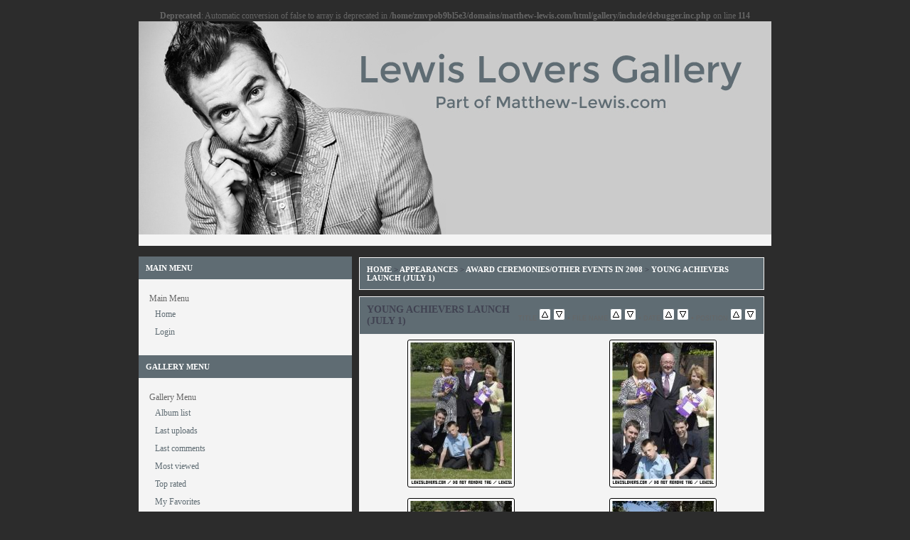

--- FILE ---
content_type: text/html; charset=utf-8
request_url: http://www.matthew-lewis.com/gallery/thumbnails.php?album=36
body_size: 2919
content:
<br />
<b>Deprecated</b>:  Automatic conversion of false to array is deprecated in <b>/home/zmvpob9bl5e3/domains/matthew-lewis.com/html/gallery/include/debugger.inc.php</b> on line <b>114</b><br />
<!DOCTYPE html PUBLIC "-//W3C//DTD XHTML 1.0 Transitional//EN" "http://www.w3.org/TR/xhtml1/DTD/xhtml1-transitional.dtd">
<html dir="ltr">
<head>
<meta http-equiv="Content-Type" content="text/html; charset=utf-8" />
<meta http-equiv="Pragma" content="no-cache" />
<title>Young Achievers Launch (July 1) - Lewis Lovers Gallery</title>

<link rel="stylesheet" href="css/coppermine.css" type="text/css" />
<link rel="stylesheet" href="themes/theme-gray/style.css" type="text/css" />
<script type="text/javascript">
/* <![CDATA[ */
    var js_vars = {"site_url":"http:\/\/matthew-lewis.com\/gallery","debug":false,"icon_dir":"images\/icons\/","lang_close":"Close","icon_close_path":"images\/icons\/close.png","sort_vars":{"aid":36,"page":1,"sort_name":"File Name","sort_title":"Title","sort_date":"Date","sort_position":"Position","sort_ta":"Sort by title ascending","sort_td":"Sort by title descending","sort_na":"Sort by name ascending","sort_nd":"Sort by name descending","sort_da":"Sort by date ascending","sort_dd":"Sort by date descending","sort_pa":"Sort by position ascending","sort_pd":"Sort by position descending"}};
/* ]]> */
</script>
<script type="text/javascript" src="js/jquery-1.7.2.js"></script>
<script type="text/javascript" src="js/scripts.js"></script>
<script type="text/javascript" src="js/jquery.greybox.js"></script>
<script type="text/javascript" src="js/jquery.elastic.js"></script>
<script type="text/javascript" src="js/thumbnails.js"></script>

</head>
<body>
<div id="container">
<!-- begin content -->

<center><img src="themes/theme-gray/images/header.jpg"></center>
<div class="main-content">

</div>
<br>

<div id="sidebar">
<!-- begin sidebar -->
<h1>Main Menu</h1>
<div class="main-content">
<ul>
<li>          <h3>Main Menu</h3>
<ul>
<!-- BEGIN home -->
                <li><a href="index.php" title="Go to the home page" class="firstlevel"><span class="firstlevel">Home</span></a></li>
                     
                    
                    

<!-- END home -->



<!-- BEGIN login -->
                <li>
                    <a href="login.php?referer=thumbnails.php%3Falbum%3D36" title="Login" class="firstlevel"><span class="firstlevel">Login</span></a>
                </li>
<!-- END login -->

</ul></li>
</ul>
</div>
<h1>Gallery Menu</h1>
<div class="main-content">
<ul>
<li><h3>Gallery Menu</h3>
<ul>

<!-- BEGIN album_list -->
                <li><a href="index.php?cat=47" title="Go to the album list" class="firstlevel"><span class="firstlevel">Album list</span></a></li>
<!-- BEGIN lastup -->
                        <li>
                            <a href="thumbnails.php?album=lastup&amp;cat=-36" title="Last uploads" rel="nofollow"><span>Last uploads</span></a>
                        </li>
<!-- END lastup -->
<!-- BEGIN lastcom -->
                        <li>
                            <a href="thumbnails.php?album=lastcom&amp;cat=-36" title="Last comments" rel="nofollow" ><span>Last comments</span></a>
                        </li>
<!-- END lastcom -->
<!-- BEGIN topn -->
                        <li>
                            <a href="thumbnails.php?album=topn&amp;cat=-36" title="Most viewed" rel="nofollow"><span>Most viewed</span></a>
                        </li>
<!-- END topn -->
<!-- BEGIN toprated -->
                        <li>
                            <a href="thumbnails.php?album=toprated&amp;cat=-36" title="Top rated" rel="nofollow"><span>Top rated</span></a>
                        </li>
<!-- END toprated -->
<!-- BEGIN favpics -->
                        <li>
                            <a href="thumbnails.php?album=favpics" title="My Favorites" rel="nofollow"><span>My Favorites</span></a>
                        </li>
<!-- END favpics -->
<!-- BEGIN browse_by_date -->
                        
<!-- END browse_by_date -->
<!-- END album_list -->
<!-- BEGIN search -->
                <li>
                    <a href="search.php" title="Search" class="firstlevel"><span class="firstlevel">Search</span></a>
                </li>
<!-- END search -->
</ul>
                </li>
</ul>
</div>

<h1>Network</h1>
<div class="main-content">
<ul>
<li><a href="http://matthew-lewis.com" target="_blank">Lewis Lovers</a></li>
<li><a href="http://magical-menagerie.com" target="_blank">Magical Menagerie</a></li>
<li><a href="http://www.lunazul-graphics.com/" target="_blank">Designed by</a></li>
</ul>
</div>
<h1>Disclaimer</h1>
<div class="main-content">
This is an unofficial fan site for the actor Matthew Lewis. We do not claim ownership of any photos in the gallery. All other content and graphics are copyright to Matthew-Lewis.com unless otherwise stated. No copyright infringement intended. 
</div>
<br><br>

<!-- end sidebar -->
</div>

<div id="content">
<!-- begin content -->



<!-- Start standard table -->
<table align="center" width="100%" cellspacing="1" cellpadding="0" class="maintable ">

        <tr>
            <td colspan="3" align="left" class="tableh1">
                <span class="statlink"><a href="index.php">Home</a> > <a href="index.php?cat=17">Appearances</a> > <a href="index.php?cat=47">Award Ceremonies/Other Events in 2008</a> > <a href="thumbnails.php?album=36">Young Achievers Launch (July 1)</a></span>
            </td>
        </tr>
</table>
<!-- End standard table -->

        <img src="images/spacer.gif" width="1" height="7" border="" alt="" /><br />

<!-- Start standard table -->
<table align="center" width="100%" cellspacing="1" cellpadding="0" class="maintable ">
        <tr>
                <td class="tableh1" colspan="2">
        <table width="100%" cellpadding="0" cellspacing="0" border="0">
            <tr>
                <td style="vertical-align:top" class="statlink">
                    <h2>Young Achievers Launch (July 1)</h2>
                </td>
                <td style="text-align:right;" class="sortorder_cell" id="sortorder_cell">

                    <!-- Use JavaScript to display the sorting options only to humans, but hide them from search engines to avoid double-content indexing (js/thumbnails.js) -->
                </td>
            </tr>
        </table>
</td>
        </tr>

        <tr>

        <td valign="top" class="thumbnails" width ="50%" align="center">
                <table width="100%" cellpadding="0" cellspacing="0">
                        <tr>
                                <td align="center">
                                        <a href="displayimage.php?album=36&amp;pid=2050#top_display_media"><img src="albums/appearances/2008/youngachieverslaunch/thumb_launch_%289%29.jpg" class="image thumbnail" width="143" height="200" border="0" alt="launch_(9).jpg" title="Filename=launch_(9).jpg
Filesize=127KiB
Dimensions=286x399
Date added=Jul 15, 2008" /><br /></a>
                                        
                                        
                                </td>
                        </tr>
                </table>
        </td>

        <td valign="top" class="thumbnails" width ="50%" align="center">
                <table width="100%" cellpadding="0" cellspacing="0">
                        <tr>
                                <td align="center">
                                        <a href="displayimage.php?album=36&amp;pid=2049#top_display_media"><img src="albums/appearances/2008/youngachieverslaunch/thumb_launch_%288%29.jpg" class="image thumbnail" width="143" height="200" border="0" alt="launch_(8).jpg" title="Filename=launch_(8).jpg
Filesize=130KiB
Dimensions=286x399
Date added=Jul 15, 2008" /><br /></a>
                                        
                                        
                                </td>
                        </tr>
                </table>
        </td>

        </tr>
        <tr>

        <td valign="top" class="thumbnails" width ="50%" align="center">
                <table width="100%" cellpadding="0" cellspacing="0">
                        <tr>
                                <td align="center">
                                        <a href="displayimage.php?album=36&amp;pid=2048#top_display_media"><img src="albums/appearances/2008/youngachieverslaunch/thumb_launch_%287%29.jpg" class="image thumbnail" width="143" height="200" border="0" alt="launch_(7).jpg" title="Filename=launch_(7).jpg
Filesize=127KiB
Dimensions=286x399
Date added=Jul 15, 2008" /><br /></a>
                                        
                                        
                                </td>
                        </tr>
                </table>
        </td>

        <td valign="top" class="thumbnails" width ="50%" align="center">
                <table width="100%" cellpadding="0" cellspacing="0">
                        <tr>
                                <td align="center">
                                        <a href="displayimage.php?album=36&amp;pid=2047#top_display_media"><img src="albums/appearances/2008/youngachieverslaunch/thumb_launch_%286%29.jpg" class="image thumbnail" width="143" height="200" border="0" alt="launch_(6).jpg" title="Filename=launch_(6).jpg
Filesize=134KiB
Dimensions=286x399
Date added=Jul 15, 2008" /><br /></a>
                                        
                                        
                                </td>
                        </tr>
                </table>
        </td>

        </tr>
        <tr>

        <td valign="top" class="thumbnails" width ="50%" align="center">
                <table width="100%" cellpadding="0" cellspacing="0">
                        <tr>
                                <td align="center">
                                        <a href="displayimage.php?album=36&amp;pid=2046#top_display_media"><img src="albums/appearances/2008/youngachieverslaunch/thumb_launch_%284%29.jpg" class="image thumbnail" width="200" height="142" border="0" alt="launch_(4).jpg" title="Filename=launch_(4).jpg
Filesize=182KiB
Dimensions=559x399
Date added=Jul 15, 2008" /><br /></a>
                                        
                                        
                                </td>
                        </tr>
                </table>
        </td>

        <td valign="top" class="thumbnails" width ="50%" align="center">
                <table width="100%" cellpadding="0" cellspacing="0">
                        <tr>
                                <td align="center">
                                        <a href="displayimage.php?album=36&amp;pid=2045#top_display_media"><img src="albums/appearances/2008/youngachieverslaunch/thumb_launch_%285%29.jpg" class="image thumbnail" width="143" height="200" border="0" alt="launch_(5).jpg" title="Filename=launch_(5).jpg
Filesize=120KiB
Dimensions=286x399
Date added=Jul 15, 2008" /><br /></a>
                                        
                                        
                                </td>
                        </tr>
                </table>
        </td>

        </tr>
        <tr>

        <td valign="top" class="thumbnails" width ="50%" align="center">
                <table width="100%" cellpadding="0" cellspacing="0">
                        <tr>
                                <td align="center">
                                        <a href="displayimage.php?album=36&amp;pid=2044#top_display_media"><img src="albums/appearances/2008/youngachieverslaunch/thumb_launch_%283%29.jpg" class="image thumbnail" width="200" height="142" border="0" alt="launch_(3).jpg" title="Filename=launch_(3).jpg
Filesize=161KiB
Dimensions=559x399
Date added=Jul 15, 2008" /><br /></a>
                                        
                                        
                                </td>
                        </tr>
                </table>
        </td>

        <td valign="top" class="thumbnails" width ="50%" align="center">
                <table width="100%" cellpadding="0" cellspacing="0">
                        <tr>
                                <td align="center">
                                        <a href="displayimage.php?album=36&amp;pid=2043#top_display_media"><img src="albums/appearances/2008/youngachieverslaunch/thumb_launch_%282%29.jpg" class="image thumbnail" width="200" height="142" border="0" alt="launch_(2).jpg" title="Filename=launch_(2).jpg
Filesize=131KiB
Dimensions=559x399
Date added=Jul 15, 2008" /><br /></a>
                                        
                                        
                                </td>
                        </tr>
                </table>
        </td>

        </tr>
        <tr>

        <td valign="top" class="thumbnails" width ="50%" align="center">
                <table width="100%" cellpadding="0" cellspacing="0">
                        <tr>
                                <td align="center">
                                        <a href="displayimage.php?album=36&amp;pid=2042#top_display_media"><img src="albums/appearances/2008/youngachieverslaunch/thumb_launch_%281%29.jpg" class="image thumbnail" width="200" height="143" border="0" alt="launch_(1).jpg" title="Filename=launch_(1).jpg
Filesize=154KiB
Dimensions=560x401
Date added=Jul 15, 2008" /><br /></a>
                                        
                                        
                                </td>
                        </tr>
                </table>
        </td>

        <td valign="top" class="thumbnails" width ="50%" align="center">
                <table width="100%" cellpadding="0" cellspacing="0">
                        <tr>
                                <td align="center">
                                        <a href="displayimage.php?album=36&amp;pid=2041#top_display_media"><img src="albums/appearances/2008/youngachieverslaunch/thumb_launch.jpg" class="image thumbnail" width="143" height="200" border="0" alt="launch.jpg" title="Filename=launch.jpg
Filesize=119KiB
Dimensions=286x399
Date added=Jul 15, 2008" /><br /></a>
                                        
                                        
                                </td>
                        </tr>
                </table>
        </td>

        </tr>

        <tr>
                <td colspan="2" style="padding: 0px;">
                        <table width="100%" cellspacing="0" cellpadding="0">
                                <tr>
                                       <td width="100%" align="left" valign="middle" class="tableh1" style="white-space: nowrap">10 files on 1 page(s)</td>

                                </tr>
                        </table>
                </td>
        </tr>
</table>
<!-- End standard table -->

        <img src="images/spacer.gif" width="1" height="7" border="" alt="" /><br />


<!-- end content -->
</div>


<br>

<div class="footer" align="center" style="padding:10px;display:block;visibility:visible; font-family: Verdana,Arial,sans-serif;">Powered by <a href="http://coppermine-gallery.net/" title="Coppermine Photo Gallery" rel="external">Coppermine Photo Gallery</a></div>
<!-- end container -->
</div>

 <!-- Start of StatCounter Code -->
    <script type="text/javascript">
    sc_project=3179498; 
    sc_invisible=0; 
    sc_partition=26; 
    sc_security="72e0d852"; 
    sc_text=2; 
    </script>
    <script type="text/javascript"
    src="http://www.statcounter.com/counter/counter.js"></script><noscript><div
    class="statcounter"><a title="web analytics"
    href="http://www.statcounter.com/" target="_blank"><img
    class="statcounter"
    src="http://c27.statcounter.com/3179498/0/72e0d852/0/"
    alt="web analytics" ></a></noscript>
    <!-- End of StatCounter Code -->


</BODY>
</HTML>

--- FILE ---
content_type: text/css
request_url: http://www.matthew-lewis.com/gallery/themes/theme-gray/style.css
body_size: 2259
content:

BODY {
	background: #2c2c2c;
        font-family: 'Trebuchet MS';
        font-size : 12px;
        color: #666666;
	text-align: center;
        margin: 0px;
}

#container {
	margin: 0px auto;
	text-align: justify;
	width: 890px;
}

#content { 
	width: 570px;
	float: left;
	margin: 0px;
	padding: 0px;
} 
#sidebar { 
	width: 300px; 
	float: left;
	margin: 0px;
	margin-left: 0px;
	margin-right: 10px;
	padding: 0px;
}

table {
        font-size: 11px;
}

.main-content {
        background: #f4f4f4;
        padding: 8px;
	margin:0px;
}

h1 {
        background: #5f6c73;
        color: #FFFFFF;
	font: bold 11px 'Trebuchet MS';
	text-transform: uppercase;
        padding: 10px;
	margin:0px;
}

h2 {
	text-align: left;
        font: bold 14px 'Trebuchet MS';
        margin: 0px;
}

h3 {
        font: normal 12px 'Trebuchet MS';
        margin: 2px;
}

p {
        font-family: 'Trebuchet MS';
        font-size: 100%;
        margin: 2px 0px;
}

.textinput {
        font-family: Verdana, Arial, Helvetica, sans-serif;
        font-size: 100%;
        border: 1px solid #D1D7DC;
        padding-right: 3px;
        padding-left: 3px;
}

.listbox {
        font-family: Verdana, Arial, Arial, Helvetica, sans-serif;
        font-size: 100%;
        border: 1px solid #D1D7DC;
        vertical-align : middle;
}

.button {
        font-family: Arial, Helvetica, sans-serif;
        font-size: 100%;
        border: 0;
        background-position : bottom;
}

.comment_button {
        font-family: Arial, Helvetica, sans-serif;
        font-size: 85%;
        border: 0;
        background-position : bottom;
        padding-left: 3px;
        padding-right: 3px;
}

.radio {
        font-family: Verdana, Arial, Helvetica, sans-serif;
        font-size: 100%;
        vertical-align : middle;
}

.checkbox {
        font-family: Verdana, Arial, Helvetica, sans-serif;
        font-size: 100%;
        vertical-align : middle;
}

a {
        color: #5f6c73;
        text-decoration: none;
}


a:link {
        color: #5f6c73;
        text-decoration: none;
}

a:visited {
        color: #5f6c73;
        text-decoration: none;
}

a:focus {
        color: #5f6c73;
        text-decoration: none;
}

a:active {
        color: #5f6c73;
        text-decoration: none;
}

a:hover {
        color: #404251;
        text-decoration: none;
	font-weight: bold;
}

.bblink a {
        color: #5f6c73;
        text-decoration: none;
}

.bblink a:hover {
        color: #404251;
        text-decoration: underline;
}

.maintable {
        background-color: #f4f4f4;
        margin-top: 1px;
        margin-bottom: 1px;
}


.tableh1 {
        background: #5f6c73;
        color: #FFFFFF;
	font: 11px 'Trebuchet MS';
	font-weight:bold;
	text-transform: uppercase;
        padding: 10px;
}

.tableh1_compact {
        background: #5f6c73;
        color: #FFFFFF;
	font: bold 11px 'Trebuchet MS';
        padding: 10px;
}

.tableh2 {
        background: #5f6c73;
        color: #FFFFFF;	
	font: bold 10px 'Trebuchet MS';
        padding-top: 7px;
        padding-left: 7px;
	height: 45px;

}

.tableh2_compact {
        background: #5f6c73;
        color: #FFFFFF;
	font: bold 10px 'Trebuchet MS';
        padding: 5px;
}

.tableb {
        background: #f4f4f4;
        padding-top: 3px;
        padding-right: 10px;
        padding-bottom: 3px;
        padding-left: 10px;
}


.tableb_compact {
        background: #f4f4f4;
        padding-top: 5px;
        padding-right: 5px;
        padding-bottom: 5px;
        padding-left: 5px;
}

.tablef {
        background: #f4f4f4;
        padding-top: 10px;
        padding-right: 10px;
        padding-bottom: 10px;
        padding-left: 10px;
}

.catrow_noalb {
        background: #f4f4f4;
        color: #404251;
        padding-top: 3px;
        padding-right: 10px;
        padding-bottom: 3px;
        padding-left: 10px;
}

.catrow {
        background: #f4f4f4;
	color: #404251;
        padding-top: 3px;
        padding-right: 10px;
        padding-bottom: 3px;
        padding-left: 10px;
}

.album_stat {
        font-size: 85%;
        margin: 5px 0px;
}

.thumb_filename {
		color: #FFFFFF;
        font-size: 85%;
		font-style: italic;
        display: block;
}

.thumb_title {
	color: #5f6c73;
        font-size: 85%;
	font-style : italic;
        padding: 2px;
        display : block;
}

.thumb_caption {
        font-size: 85%;
		font-style : italic;
        padding: 1px;
        display : block;
}

.thumb_caption a {
        text-decoration: underline;
        color: FFFFFF;
}

.thumb_num_comments {
        font-weight: normal;
        font-size: 80%;
        padding: 2px;
        font-style : italic;
        display : block;
}

.user_thumb_infobox {
        margin-top: 1px;
        margin-bottom: 1px;
}

.user_thumb_infobox th {
        font-size: 100%;
        margin-top: 1px;
        margin-bottom: 1px;
        text-align : center;
}

.user_thumb_infobox td {
        font-size: 80%;
        margin-top: 1px;
        margin-bottom: 1px;
        text-align : center;
}

.user_thumb_infobox a {
        text-decoration: none;
        color: #000000;
}

.user_thumb_infobox a:hover {
        color: #000000;
        text-decoration: underline;
}

.sortorder_cell {
        background : #transparent;
        color : #transparent;
        padding: 0px;
        margin: 0px;
}

.sortorder_options {
        font-family: Verdana, Arial, Helvetica, sans-serif;
        background : #transparent;
        color : #transparent;
        padding: 0px;
        margin: 0px;
        font-weight: normal;
        font-size: 80%;
        white-space: nowrap;
}

.navmenu {
        font-family: "trebuchet ms";
        color: #412a44;
        font-size: 100%;
        background : #5f6c73;
        border-style: none;
}

.navmenu img {
        margin-top: 1px;
        margin-right: 5px;
        margin-bottom: 1px;
        margin-left: 5px;
}

.navmenu a {
        display: block;
        padding-top: 2px;
        padding-right: 5px;
        padding-bottom: 2px;
        padding-left: 5px;
        text-decoration: none;
        color: #412a44;
}

.navmenu a:hover {
        background : #f4f4f4;
        text-decoration: none;
        color: #412a44;
}

.admin_menu_thumb {
        font-family: Arial, Helvetica, sans-serif;
        font-size: 85%;
        border: 1px solid #cccccc;
        background-color: #f4f4f4;
        color: #382a41;
        margin-top: 0px;
        margin-bottom: 0px;
        width: 85px;
}

.admin_menu_thumb a {
        color: #382a41;
        text-decoration: none;
        display: block;
        position: relative;
        padding-top: 1px;
        padding-bottom: 1px;
        padding-left: 10px;
        padding-right: 10px;
}


.admin_menu_thumb a:hover {
        color: #382a41;
        text-decoration: underline;
}

.admin_menu {
        font-family: Arial, Helvetica, sans-serif;
        font-size: 85%;
        border: 1px solid #cccccc;
        background-color: #f4f4f4;
        color: #382a41;
        margin-top: 0px;
        margin-bottom: 0px;
        padding-top:2px;
        padding-bottom:2px;
        padding-left:1px;
        padding-right:1px;
        text-align: center;
	background-repeat:repeat-x;
}

.admin_menu a {
        color: #382a41;
        text-decoration: none;
        display: block;
        position: relative;
        padding-top: 1px;
        padding-bottom: 1px;
        padding-left: 2px;
        padding-right: 2px;
}

.admin_menu a:hover {
        color: #382a41;
        text-decoration: underline;
}

.admin_float {
        float:left;
        margin-left: 1px;
        margin-right: 1px;
        margin-top: 1px;
        margin-bottom: 1px;
}

.admin_menu_wrapper {
        width:100%;
}

td #admin_menu_anim {
        background-image : url(images/button_bg_anim.gif);
}

.comment_date{
        color : #5F5F5F;
        font-size : 90%;
        vertical-align : middle;
}

/* pseudo-classes for image links */
a:link .image{
        border-style:solid;
        border-width:1px;
        border-color:#000000;
        margin:2px;
}

a:visited .image{
        border-style:solid;
        border-width:1px;
        border-color:#840084;
        margin:2px;
}

a:focus .image{
        border-style:solid;
        border-width:1px;
        border-color:#000000;
        margin:2px;
}

a:hover .image{
        border-style:solid;
        border-width:1px;
        border-color:#0033CC;
        margin:2px;
}

a:active .image{
        border-style:solid;
        border-width:1px;
        border-color:#000000;
        margin:2px;
}

.image {
	border: 1px solid #5f6c73;
}

a img {
	background-color: #ffffff;
	padding: 3px;
	border: 1px solid #5f6c73;
        -moz-border-radius:  3px; 
        -webkit-border-radius: 3px; 
        border-radius: 3px;
        filter:alpha(opacity=100);
        opacity:1;
}

a:hover img {
	background-color: #FFFFFF;
	padding: 3px;
	border: 1px solid #FFFFFF;
        -moz-border-radius:  3px; 
        -webkit-border-radius: 3px; 
        border-radius: 3px;
        filter:alpha(opacity=70);
        opacity:0.7;
}

.imageborder {
    border: 0px solid #f4f4f4;
    background-color: #f4f4f4;
    margin-top: 30px;
    margin-bottom: 30px;
}

.display_media {
	background: #f4f4f4;
	padding-top: 3px;
    padding-right: 10px;
    padding-bottom: 3px;
    padding-left: 10px;
}

.thumbnails {
    padding: 5px;
}

.footer {
        font-size: 10px;
}

.footer a {
        text-decoration: none;
        color: #5f6c73;
}

.footer a:hover {
        color: #404251;
        text-decoration: underline;
}

.statlink {
        color: #404251;
}

.statlink a {
        text-decoration: none;
        color: #FFFFFF;
}

.statlink a:hover {
        color: #404251;
        text-decoration: underline;
}

.ablink {
	font-weight:bold;
}

.alblink a {
        text-decoration: none;
        color: #FFFFFF;
}

.alblink a:hover {
        color: #404251;
        text-decoration: underline;
}

.catlink {
        display: block;
        margin-bottom: 2px;
	font-weight:bold;
	font-size:14px;
}

.catlink a {
        text-decoration: none;
        color: #5f6c73;
}

.catlink a:hover {
        color: #404251;
        text-decoration: underline;
}

.img_caption_table {
        border: none;
        background-color: #FFFFFF;
        width : 100%;
        margin : 0px;
}

.img_caption_table th {
        background: #D1D7DC ;
        font-size: 100%;
        color : #000000;
        padding-top: 4px;
        padding-right: 10px;
        padding-bottom: 4px;
        padding-left: 10px;
        border-top : 1px solid #FFFFFF;
}

.img_caption_table td {
        background: #EFEFEF ;
        padding-top: 6px;
        padding-right: 10px;
        padding-bottom: 6px;
        padding-left: 10px;
        border-top : 1px solid #FFFFFF;
        white-space: normal;
}

.debug_text {
        border: #BDBEBD;
        background-color: #EFEFEF;
        width : 100%;
        margin : 0px;
}

.clickable_option {
        cursor : default;
}

.listbox_lang {
        color: #000000;
        background-color: #D1D7DC;
        border: 1px solid #D1D7DC;
        font-size: 80%;
        font-family: Arial, Helvetica, sans-serif;
        vertical-align : middle;

}

#sidebar ul li {
	margin: 0px;
	margin-left: -35px;
	list-style: none;
}
#sidebar ul li a {
	padding: 5px;
	color: #5f6c73;
	display: block;
}

#sidebar ul li a:hover {
	padding: 5px;
	color: #5f6c73;
	background: #FFFFFF;
	padding-left: 11px;  
}

.pic_title {
        color: #000000;
        font-size: 120%;
        font-family: Arial, Helvetica, sans-serif;
        font-weight:bold;
        text-align : center;
        padding-top:0px;
        padding-bottom:0px;
        margin-top:0px;
        margin-bottom:0px;
        line-height:1.0em;
}

.pic_caption {
        color: #000000;
        font-size: 100%;
        font-family: Arial, Helvetica, sans-serif;
        font-weight:bold;
        text-align : center;
        padding-top:0px;
        padding-bottom:0px;
        margin-top:0px;
        margin-bottom:0px;
        line-height:1.0em;
}

.cpg_message_info, .cpg_message_success, .cpg_message_warning, .cpg_message_error, .cpg_message_validation {
    border: 1px solid;
    margin: 10px 0px;
    padding:15px 10px 15px 50px;
    background-repeat: no-repeat;
    background-position: 10px center;
}
.cpg_message_info {
    color: #00529B;
    background-color: #BDE5F8;
    background-image: url('../../images/message/info.png');
}
.cpg_message_success {
    color: #4F8A10;
    background-color: #DFF2BF;
    background-image: url('../../images/message/ok.png');
}
.cpg_message_warning {
    color: #9F6000;
    background-color: #FEEFB3;
    background-image: url('../../images/message/warning.png');
}
.cpg_message_error {
    color: #D8000C;
    background-color: #FFBABA;
    background-image: url('../../images/message/stop.png');
}
.cpg_message_validation {
    color: #D63301;
    background-color: #FFCCBA;
    background-image: url('../../images/message/error.png');
}

#GB_window {
  background-color: #FFFFFF;
  border: 5px solid #AAAAAA;
}

--- FILE ---
content_type: text/javascript
request_url: http://www.matthew-lewis.com/gallery/js/thumbnails.js
body_size: 701
content:
/*************************
  Coppermine Photo Gallery
  ************************
  Copyright (c) 2003-2016 Coppermine Dev Team
  v1.0 originally written by Gregory DEMAR

  This program is free software; you can redistribute it and/or modify
  it under the terms of the GNU General Public License version 3
  as published by the Free Software Foundation.

  ********************************************
  Coppermine version: 1.6.03
  $HeadURL$
**********************************************/
$(document).ready(function() {
    addSortOptions();
});

function addSortOptions(){
    var extra_att = '';
    var sortable = '';
    // Change the separator to '<br />' for vertical stacking
    var separator = '&nbsp;&bull;&nbsp;';
    sortable += '<span class="sortorder_options">';
    sortable += js_vars.sort_vars.sort_title;
    sortable += '</span>';
    sortable += '&nbsp;';
    sortable += '<span class="statlink">';
    sortable += '<a href="thumbnails.php?album=' + js_vars.sort_vars.aid + '&amp;page=' + js_vars.sort_vars.page + '&amp;sort=ta" title="' + js_vars.sort_vars.sort_ta + '"><img src="images/ascending.png" width="9" height="9" border="0" alt="+" /></a>';
    sortable += '</span>';
    sortable += '&nbsp;';
    sortable += '<span class="statlink">';
    sortable += '<a href="thumbnails.php?album=' + js_vars.sort_vars.aid + '&amp;page=' + js_vars.sort_vars.page + '&amp;sort=td" title="' + js_vars.sort_vars.sort_td + '"><img src="images/descending.png" width="9" height="9" border="0" alt="-" /></a>';
    sortable += '</span>';
    sortable += separator;
    
    sortable += '<span class="sortorder_options">';
    sortable += js_vars.sort_vars.sort_name;
    sortable += '</span>';
    sortable += '&nbsp;';
    sortable += '<span class="statlink">';
    sortable += '<a href="thumbnails.php?album=' + js_vars.sort_vars.aid + '&amp;page=' + js_vars.sort_vars.page + '&amp;sort=na" title="' + js_vars.sort_vars.sort_na + '"><img src="images/ascending.png" width="9" height="9" border="0" alt="+" /></a>';
    sortable += '</span>';
    sortable += '&nbsp;';
    sortable += '<span class="statlink">';
    sortable += '<a href="thumbnails.php?album=' + js_vars.sort_vars.aid + '&amp;page=' + js_vars.sort_vars.page + '&amp;sort=nd" title="' + js_vars.sort_vars.sort_nd + '"><img src="images/descending.png" width="9" height="9" border="0" alt="-" /></a>';
    sortable += '</span>';
    sortable += separator;
    
    sortable += '<span class="sortorder_options">';
    sortable += js_vars.sort_vars.sort_date;
    sortable += '</span>';
    sortable += '&nbsp;';
    sortable += '<span class="statlink">';
    sortable += '<a href="thumbnails.php?album=' + js_vars.sort_vars.aid + '&amp;page=' + js_vars.sort_vars.page + '&amp;sort=da" title="' + js_vars.sort_vars.sort_da + '"><img src="images/ascending.png" width="9" height="9" border="0" alt="+" /></a>';
    sortable += '</span>';
    sortable += '&nbsp;';
    sortable += '<span class="statlink">';
    sortable += '<a href="thumbnails.php?album=' + js_vars.sort_vars.aid + '&amp;page=' + js_vars.sort_vars.page + '&amp;sort=dd" title="' + js_vars.sort_vars.sort_dd + '"><img src="images/descending.png" width="9" height="9" border="0" alt="-" /></a>';
    sortable += '</span>';
    sortable += separator;
    
    sortable += '<span class="sortorder_options">';
    sortable += js_vars.sort_vars.sort_position;
    sortable += '</span>';
    sortable += '&nbsp;';
    sortable += '<span class="statlink">';
    sortable += '<a href="thumbnails.php?album=' + js_vars.sort_vars.aid + '&amp;page=' + js_vars.sort_vars.page + '&amp;sort=pa" title="' + js_vars.sort_vars.sort_pa + '"><img src="images/ascending.png" width="9" height="9" border="0" alt="+" /></a>';
    sortable += '</span>';
    sortable += '&nbsp;';
    sortable += '<span class="statlink">';
    sortable += '<a href="thumbnails.php?album=' + js_vars.sort_vars.aid + '&amp;page=' + js_vars.sort_vars.page + '&amp;sort=pd" title="' + js_vars.sort_vars.sort_pd + '"><img src="images/descending.png" width="9" height="9" border="0" alt="-" /></a>';
    sortable += '</span>';
    
    $('#sortorder_cell').append(sortable); 
}